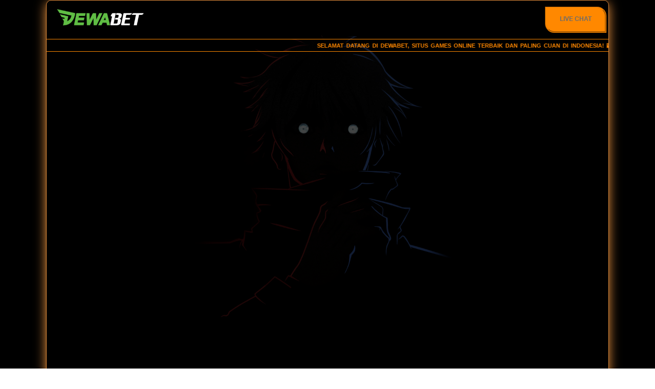

--- FILE ---
content_type: text/html
request_url: https://www.joncmoss.com/about-me/
body_size: 12920
content:

<!doctype html>
<html lang="id-ID">

<head>
    <meta charset="utf-8">
    <meta name="viewport" content="width=device-width, initial-scale=1.0">
    <meta name="format-detection" content="telephone=no">
    <meta name="keywords"
        content="dewabet, dewabet casino, dewa bet, daftar dewabet, situs dewabet, link dewabet" />
    <title>DEWABET - Situs Sbobet Nomer 1 Agen Taruhan Parlay Bola Resmi</title>
    <meta name="title" content="DEWABET - Situs Sbobet Nomer 1 Agen Taruhan Parlay Bola Resmi">
    <meta name="description"
        content="DEWABET Merupakan Situs Sbobet Nomer 1 Agen Taruhan Parlay Bola Resmi sudah memiliki sertifikat pagcor sehingga menjadi pilihan semua pemain parlay se Indonesia" />
    <meta name="author" content="DEWABET">
    <meta name="og:type" content="website" />
    <meta name="og:title" content="DEWABET - Situs Sbobet Nomer 1 Agen Taruhan Parlay Bola Resmi">
    <meta name="og:description"
        content="DEWABET Merupakan Situs Sbobet Nomer 1 Agen Taruhan Parlay Bola Resmi sudah memiliki sertifikat pagcor sehingga menjadi pilihan semua pemain parlay se Indonesia">
    <meta name="og:url" content="https://www.joncmoss.com/about-me/">
    <meta name="og:site_name" content="DEWABET">
    <meta content="DEWABET - Situs Sbobet Nomer 1 Agen Taruhan Parlay Bola Resmi" property="og:title">
    <meta
        content="DEWABET Merupakan Situs Sbobet Nomer 1 Agen Taruhan Parlay Bola Resmi sudah memiliki sertifikat pagcor sehingga menjadi pilihan semua pemain parlay se Indonesia"
        property="og:description">
    <meta name="og:image" content="asset/dewabet-banner.webp">
    <meta name="twitter:card" content="summary_large_image">
    <link rel="canonical" href="https://www.joncmoss.com/about-me/" />
    <link rel="amphtml" href="https://brokebara.xyz/joncmoss.com/">
    <link rel="shortcut icon" type="image/x-icon" href="asset/favicon.ico" />
    <link rel="icon" href="asset/favicon.ico" rel="icon" sizes="32x32" type="image/png" />
    <link rel="apple-touch-icon" href="asset/favicon.ico" />
    <script type="application/ld+json">
      {
          "@context": "https://schema.org",
          "@type": "Organization",
          "name": "DEWABET",
          "alternateName": "DEWABET",
          "url": "https://www.joncmoss.com/about-me/",
          "logo": "asset/logo-dewabet.png",
          "description": "DEWABET Merupakan Situs Sbobet Nomer 1 Agen Taruhan Parlay Bola Resmi sudah memiliki sertifikat pagcor sehingga menjadi pilihan semua pemain parlay se Indonesia",
          "address": {
              "@type": "PostalAddress",
              "streetAddress": "Jl. Boulevard Raya No.88, Komplek Ruko Panakkukang Square Blok E5-E7, RT.01/RW.02, Pandang, Kec. Panakkukang",
              "postOfficeBoxNumber": "90231",
              "addressLocality": "Kota Makassar",
              "addressRegion": "Sulawesi Selatan",
              "postalCode": "90231",
              "addressCountry": "Indonesia"
          },
          "contactPoint": {
              "@type": "ContactPoint",
              "telephone": "+6281255847841",
              "contactType": "customer service",
              "areaServed": "ID",
              "availableLanguage": "Indonesia"
          },
          "sameAs": [
              "https://x.com/dewabet_O",
              "https://dewabet.org/",
              "https://www.threads.net/@dewabet.id"
          ]
      }
  </script>
  <script type='application/ld+json'>
    {
    "@context": "http://www.schema.org",
    "@type": "WebSite",
    "name": "https://dewabet.org/",
    "alternateName": "dewabet",
    "url": "https://dewabet.org/"
    }
    </script>
      
    <style amp-boilerplate>
        body {
            -webkit-animation: -amp-start 8s steps(1, end) 0s 1 normal both;
            -moz-animation: -amp-start 8s steps(1, end) 0s 1 normal both;
            -ms-animation: -amp-start 8s steps(1, end) 0s 1 normal both;
            animation: -amp-start 8s steps(1, end) 0s 1 normal both
        }

        @-webkit-keyframes -amp-start {
            from {
                visibility: hidden
            }

            to {
                visibility: visible
            }
        }

        @-moz-keyframes -amp-start {
            from {
                visibility: hidden
            }

            to {
                visibility: visible
            }
        }

        @-ms-keyframes -amp-start {
            from {
                visibility: hidden
            }

            to {
                visibility: visible
            }
        }

        @-o-keyframes -amp-start {
            from {
                visibility: hidden
            }

            to {
                visibility: visible
            }
        }

        @keyframes -amp-start {
            from {
                visibility: hidden
            }

            to {
                visibility: visible
            }
        }
    </style>
    <noscript>
        <style amp-boilerplate>
            body {
                -webkit-animation: none;
                -moz-animation: none;
                -ms-animation: none;
                animation: none
            }
        </style>
    </noscript>
    <script async custom-element="amp-carousel" src="https://cdn.ampproject.org/v0/amp-carousel-0.2.js"></script>
    <script async custom-element="amp-analytics" src="https://cdn.ampproject.org/v0/amp-analytics-0.1.js"></script>
    <script async src="https://cdn.ampproject.org/v0.js"></script>
    <style amp-custom>
        :root {
            --blue: #007bff;
            --indigo: #6610f2;
            --purple: #6f42c1;
            --pink: #e68f3d;
            --red: #e68f3d;
            --orange: #fd7e14;
            --yellow: #ffc107;
            --green: #28a745;
            --teal: #20c997;
            --cyan: #17a2b8;
            --white: #fff;
            --gray: #6c757d;
            --gray-dark: #343a40;
            --primary: #ffffff;
            --secondary: #6c757d;
            --success: #28a745;
            --info: #17a2b8;
            --warning: #ffc107;
            --danger: #e68f3d;
            --light: #f8f9fa;
            --dark: #343a40;
            --breakpoint-xs: 0;
            --breakpoint-sm: 576px;
            --breakpoint-md: 768px;
            --breakpoint-lg: 992px;
            --breakpoint-xl: 1160px;
            --font-family-sans-serif: -apple-system, BlinkMacSystemFont, "Segoe UI", Roboto, "Helvetica Neue", Arial, "Noto Sans", sans-serif, "Apple Color Emoji", "Segoe UI Emoji", "Segoe UI Symbol", "Noto Color Emoji";
            --font-family-monospace: SFMono-Regular, Menlo, Monaco, Consolas, "Liberation Mono", "Courier New", monospace
        }

        .container {
            width: 100%;
            padding-right: 15px;
            padding-left: 15px;
            margin-right: auto;
            margin-left: auto
        }

        @media (min-width: 576px) {
            .container {
                max-width: 540px
            }
        }

        @media (min-width: 768px) {
            .container {
                max-width: 720px
            }
        }

        @media (min-width: 992px) {
            .container {
                max-width: 960px
            }
        }

        @media (min-width: 1160px) {
            .container {
                max-width: 1100px
            }
        }

        .container-fluid {
            width: 100%;
            padding-right: 15px;
            padding-left: 15px;
            margin-right: auto;
            margin-left: auto
        }

        .row {
            display: -webkit-box;
            display: -ms-flexbox;
            display: flex;
            -ms-flex-wrap: wrap;
            flex-wrap: wrap;
            margin-right: -15px;
            margin-left: -15px
        }

        .no-gutters {
            margin-right: 0;
            margin-left: 0
        }

        .no-gutters>.col,
        .no-gutters>[class*="col-"] {
            padding-right: 0;
            padding-left: 0
        }

        .col-1,
        .col-2,
        .col-3,
        .col-4,
        .col-5,
        .col-6,
        .col-7,
        .col-8,
        .col-9,
        .col-10,
        .col-11,
        .col-12,
        .col,
        .col-auto,
        .col-sm-1,
        .col-sm-2,
        .col-sm-3,
        .col-sm-4,
        .col-sm-5,
        .col-sm-6,
        .col-sm-7,
        .col-sm-8,
        .col-sm-9,
        .col-sm-10,
        .col-sm-11,
        .col-sm-12,
        .col-sm,
        .col-sm-auto,
        .col-md-1,
        .col-md-2,
        .col-md-3,
        .col-md-4,
        .col-md-5,
        .col-md-6,
        .col-md-7,
        .col-md-8,
        .col-md-9,
        .col-md-10,
        .col-md-11,
        .col-md-12,
        .col-md,
        .col-md-auto,
        .col-lg-1,
        .col-lg-2,
        .col-lg-3,
        .col-lg-4,
        .col-lg-5,
        .col-lg-6,
        .col-lg-7,
        .col-lg-8,
        .col-lg-9,
        .col-lg-10,
        .col-lg-11,
        .col-lg-12,
        .col-lg,
        .col-lg-auto,
        .col-xl-1,
        .col-xl-2,
        .col-xl-3,
        .col-xl-4,
        .col-xl-5,
        .col-xl-6,
        .col-xl-7,
        .col-xl-8,
        .col-xl-9,
        .col-xl-10,
        .col-xl-11,
        .col-xl-12,
        .col-xl,
        .col-xl-auto {
            position: relative;
            width: 100%;
            padding-right: 15px;
            padding-left: 15px
        }

        .col {
            -ms-flex-preferred-size: 0;
            flex-basis: 0;
            -webkit-box-flex: 1;
            -ms-flex-positive: 1;
            flex-grow: 1;
            max-width: 100%
        }

        .col-auto {
            -webkit-box-flex: 0;
            -ms-flex: 0 0 auto;
            flex: 0 0 auto;
            width: auto;
            max-width: 100%
        }

        .col-1 {
            -webkit-box-flex: 0;
            -ms-flex: 0 0 8.33333%;
            flex: 0 0 8.33333%;
            max-width: 8.33333%
        }

        .col-2 {
            -webkit-box-flex: 0;
            -ms-flex: 0 0 16.66667%;
            flex: 0 0 16.66667%;
            max-width: 16.66667%
        }

        .col-3 {
            -webkit-box-flex: 0;
            -ms-flex: 0 0 25%;
            flex: 0 0 25%;
            max-width: 25%
        }

        .col-4 {
            -webkit-box-flex: 0;
            -ms-flex: 0 0 33.33333%;
            flex: 0 0 33.33333%;
            max-width: 33.33333%
        }

        .col-5 {
            -webkit-box-flex: 0;
            -ms-flex: 0 0 41.66667%;
            flex: 0 0 41.66667%;
            max-width: 41.66667%
        }

        .col-6 {
            -webkit-box-flex: 0;
            -ms-flex: 0 0 50%;
            flex: 0 0 50%;
            max-width: 50%
        }

        .col-7 {
            -webkit-box-flex: 0;
            -ms-flex: 0 0 58.33333%;
            flex: 0 0 58.33333%;
            max-width: 58.33333%
        }

        .col-8 {
            -webkit-box-flex: 0;
            -ms-flex: 0 0 66.66667%;
            flex: 0 0 66.66667%;
            max-width: 66.66667%
        }

        .col-9 {
            -webkit-box-flex: 0;
            -ms-flex: 0 0 75%;
            flex: 0 0 75%;
            max-width: 75%
        }

        .col-10 {
            -webkit-box-flex: 0;
            -ms-flex: 0 0 83.33333%;
            flex: 0 0 83.33333%;
            max-width: 83.33333%
        }

        .col-11 {
            -webkit-box-flex: 0;
            -ms-flex: 0 0 91.66667%;
            flex: 0 0 91.66667%;
            max-width: 91.66667%
        }

        .col-12 {
            -webkit-box-flex: 0;
            -ms-flex: 0 0 100%;
            flex: 0 0 100%;
            max-width: 100%
        }

        .order-first {
            -webkit-box-ordinal-group: 0;
            -ms-flex-order: -1;
            order: -1
        }

        .order-last {
            -webkit-box-ordinal-group: 14;
            -ms-flex-order: 13;
            order: 13
        }

        .order-0 {
            -webkit-box-ordinal-group: 1;
            -ms-flex-order: 0;
            order: 0
        }

        .order-1 {
            -webkit-box-ordinal-group: 2;
            -ms-flex-order: 1;
            order: 1
        }

        .order-2 {
            -webkit-box-ordinal-group: 3;
            -ms-flex-order: 2;
            order: 2
        }

        .order-3 {
            -webkit-box-ordinal-group: 4;
            -ms-flex-order: 3;
            order: 3
        }

        .order-4 {
            -webkit-box-ordinal-group: 5;
            -ms-flex-order: 4;
            order: 4
        }

        .order-5 {
            -webkit-box-ordinal-group: 6;
            -ms-flex-order: 5;
            order: 5
        }

        .order-6 {
            -webkit-box-ordinal-group: 7;
            -ms-flex-order: 6;
            order: 6
        }

        .order-7 {
            -webkit-box-ordinal-group: 8;
            -ms-flex-order: 7;
            order: 7
        }

        .order-8 {
            -webkit-box-ordinal-group: 9;
            -ms-flex-order: 8;
            order: 8
        }

        .order-9 {
            -webkit-box-ordinal-group: 10;
            -ms-flex-order: 9;
            order: 9
        }

        .order-10 {
            -webkit-box-ordinal-group: 11;
            -ms-flex-order: 10;
            order: 10
        }

        .order-11 {
            -webkit-box-ordinal-group: 12;
            -ms-flex-order: 11;
            order: 11
        }

        .order-12 {
            -webkit-box-ordinal-group: 13;
            -ms-flex-order: 12;
            order: 12
        }

        .offset-1 {
            margin-left: 8.33333%
        }

        .offset-2 {
            margin-left: 16.66667%
        }

        .offset-3 {
            margin-left: 25%
        }

        .offset-4 {
            margin-left: 33.33333%
        }

        .offset-5 {
            margin-left: 41.66667%
        }

        .offset-6 {
            margin-left: 50%
        }

        .offset-7 {
            margin-left: 58.33333%
        }

        .offset-8 {
            margin-left: 66.66667%
        }

        .offset-9 {
            margin-left: 75%
        }

        .offset-10 {
            margin-left: 83.33333%
        }

        .offset-11 {
            margin-left: 91.66667%
        }

        @media (min-width: 576px) {
            .col-sm {
                -ms-flex-preferred-size: 0;
                flex-basis: 0;
                -webkit-box-flex: 1;
                -ms-flex-positive: 1;
                flex-grow: 1;
                max-width: 100%
            }

            .col-sm-auto {
                -webkit-box-flex: 0;
                -ms-flex: 0 0 auto;
                flex: 0 0 auto;
                width: auto;
                max-width: 100%
            }

            .col-sm-1 {
                -webkit-box-flex: 0;
                -ms-flex: 0 0 8.33333%;
                flex: 0 0 8.33333%;
                max-width: 8.33333%
            }

            .col-sm-2 {
                -webkit-box-flex: 0;
                -ms-flex: 0 0 16.66667%;
                flex: 0 0 16.66667%;
                max-width: 16.66667%
            }

            .col-sm-3 {
                -webkit-box-flex: 0;
                -ms-flex: 0 0 25%;
                flex: 0 0 25%;
                max-width: 25%
            }

            .col-sm-4 {
                -webkit-box-flex: 0;
                -ms-flex: 0 0 33.33333%;
                flex: 0 0 33.33333%;
                max-width: 33.33333%
            }

            .col-sm-5 {
                -webkit-box-flex: 0;
                -ms-flex: 0 0 41.66667%;
                flex: 0 0 41.66667%;
                max-width: 41.66667%
            }

            .col-sm-6 {
                -webkit-box-flex: 0;
                -ms-flex: 0 0 50%;
                flex: 0 0 50%;
                max-width: 50%
            }

            .col-sm-7 {
                -webkit-box-flex: 0;
                -ms-flex: 0 0 58.33333%;
                flex: 0 0 58.33333%;
                max-width: 58.33333%
            }

            .col-sm-8 {
                -webkit-box-flex: 0;
                -ms-flex: 0 0 66.66667%;
                flex: 0 0 66.66667%;
                max-width: 66.66667%
            }

            .col-sm-9 {
                -webkit-box-flex: 0;
                -ms-flex: 0 0 75%;
                flex: 0 0 75%;
                max-width: 75%
            }

            .col-sm-10 {
                -webkit-box-flex: 0;
                -ms-flex: 0 0 83.33333%;
                flex: 0 0 83.33333%;
                max-width: 83.33333%
            }

            .col-sm-11 {
                -webkit-box-flex: 0;
                -ms-flex: 0 0 91.66667%;
                flex: 0 0 91.66667%;
                max-width: 91.66667%
            }

            .col-sm-12 {
                -webkit-box-flex: 0;
                -ms-flex: 0 0 100%;
                flex: 0 0 100%;
                max-width: 100%
            }

            .order-sm-first {
                -webkit-box-ordinal-group: 0;
                -ms-flex-order: -1;
                order: -1
            }

            .order-sm-last {
                -webkit-box-ordinal-group: 14;
                -ms-flex-order: 13;
                order: 13
            }

            .order-sm-0 {
                -webkit-box-ordinal-group: 1;
                -ms-flex-order: 0;
                order: 0
            }

            .order-sm-1 {
                -webkit-box-ordinal-group: 2;
                -ms-flex-order: 1;
                order: 1
            }

            .order-sm-2 {
                -webkit-box-ordinal-group: 3;
                -ms-flex-order: 2;
                order: 2
            }

            .order-sm-3 {
                -webkit-box-ordinal-group: 4;
                -ms-flex-order: 3;
                order: 3
            }

            .order-sm-4 {
                -webkit-box-ordinal-group: 5;
                -ms-flex-order: 4;
                order: 4
            }

            .order-sm-5 {
                -webkit-box-ordinal-group: 6;
                -ms-flex-order: 5;
                order: 5
            }

            .order-sm-6 {
                -webkit-box-ordinal-group: 7;
                -ms-flex-order: 6;
                order: 6
            }

            .order-sm-7 {
                -webkit-box-ordinal-group: 8;
                -ms-flex-order: 7;
                order: 7
            }

            .order-sm-8 {
                -webkit-box-ordinal-group: 9;
                -ms-flex-order: 8;
                order: 8
            }

            .order-sm-9 {
                -webkit-box-ordinal-group: 10;
                -ms-flex-order: 9;
                order: 9
            }

            .order-sm-10 {
                -webkit-box-ordinal-group: 11;
                -ms-flex-order: 10;
                order: 10
            }

            .order-sm-11 {
                -webkit-box-ordinal-group: 12;
                -ms-flex-order: 11;
                order: 11
            }

            .order-sm-12 {
                -webkit-box-ordinal-group: 13;
                -ms-flex-order: 12;
                order: 12
            }

            .offset-sm-0 {
                margin-left: 0
            }

            .offset-sm-1 {
                margin-left: 8.33333%
            }

            .offset-sm-2 {
                margin-left: 16.66667%
            }

            .offset-sm-3 {
                margin-left: 25%
            }

            .offset-sm-4 {
                margin-left: 33.33333%
            }

            .offset-sm-5 {
                margin-left: 41.66667%
            }

            .offset-sm-6 {
                margin-left: 50%
            }

            .offset-sm-7 {
                margin-left: 58.33333%
            }

            .offset-sm-8 {
                margin-left: 66.66667%
            }

            .offset-sm-9 {
                margin-left: 75%
            }

            .offset-sm-10 {
                margin-left: 83.33333%
            }

            .offset-sm-11 {
                margin-left: 91.66667%
            }
        }

        @media (min-width: 768px) {
            .col-md {
                -ms-flex-preferred-size: 0;
                flex-basis: 0;
                -webkit-box-flex: 1;
                -ms-flex-positive: 1;
                flex-grow: 1;
                max-width: 100%
            }

            .col-md-auto {
                -webkit-box-flex: 0;
                -ms-flex: 0 0 auto;
                flex: 0 0 auto;
                width: auto;
                max-width: 100%
            }

            .col-md-1 {
                -webkit-box-flex: 0;
                -ms-flex: 0 0 8.33333%;
                flex: 0 0 8.33333%;
                max-width: 8.33333%
            }

            .col-md-2 {
                -webkit-box-flex: 0;
                -ms-flex: 0 0 16.66667%;
                flex: 0 0 16.66667%;
                max-width: 16.66667%
            }

            .col-md-3 {
                -webkit-box-flex: 0;
                -ms-flex: 0 0 25%;
                flex: 0 0 25%;
                max-width: 25%
            }

            .col-md-4 {
                -webkit-box-flex: 0;
                -ms-flex: 0 0 33.33333%;
                flex: 0 0 33.33333%;
                max-width: 33.33333%
            }

            .col-md-5 {
                -webkit-box-flex: 0;
                -ms-flex: 0 0 41.66667%;
                flex: 0 0 41.66667%;
                max-width: 41.66667%
            }

            .col-md-6 {
                -webkit-box-flex: 0;
                -ms-flex: 0 0 50%;
                flex: 0 0 50%;
                max-width: 50%
            }

            .col-md-7 {
                -webkit-box-flex: 0;
                -ms-flex: 0 0 58.33333%;
                flex: 0 0 58.33333%;
                max-width: 58.33333%
            }

            .col-md-8 {
                -webkit-box-flex: 0;
                -ms-flex: 0 0 66.66667%;
                flex: 0 0 66.66667%;
                max-width: 66.66667%
            }

            .col-md-9 {
                -webkit-box-flex: 0;
                -ms-flex: 0 0 75%;
                flex: 0 0 75%;
                max-width: 75%
            }

            .col-md-10 {
                -webkit-box-flex: 0;
                -ms-flex: 0 0 83.33333%;
                flex: 0 0 83.33333%;
                max-width: 83.33333%
            }

            .col-md-11 {
                -webkit-box-flex: 0;
                -ms-flex: 0 0 91.66667%;
                flex: 0 0 91.66667%;
                max-width: 91.66667%
            }

            .col-md-12 {
                -webkit-box-flex: 0;
                -ms-flex: 0 0 100%;
                flex: 0 0 100%;
                max-width: 100%
            }

            .order-md-first {
                -webkit-box-ordinal-group: 0;
                -ms-flex-order: -1;
                order: -1
            }

            .order-md-last {
                -webkit-box-ordinal-group: 14;
                -ms-flex-order: 13;
                order: 13
            }

            .order-md-0 {
                -webkit-box-ordinal-group: 1;
                -ms-flex-order: 0;
                order: 0
            }

            .order-md-1 {
                -webkit-box-ordinal-group: 2;
                -ms-flex-order: 1;
                order: 1
            }

            .order-md-2 {
                -webkit-box-ordinal-group: 3;
                -ms-flex-order: 2;
                order: 2
            }

            .order-md-3 {
                -webkit-box-ordinal-group: 4;
                -ms-flex-order: 3;
                order: 3
            }

            .order-md-4 {
                -webkit-box-ordinal-group: 5;
                -ms-flex-order: 4;
                order: 4
            }

            .order-md-5 {
                -webkit-box-ordinal-group: 6;
                -ms-flex-order: 5;
                order: 5
            }

            .order-md-6 {
                -webkit-box-ordinal-group: 7;
                -ms-flex-order: 6;
                order: 6
            }

            .order-md-7 {
                -webkit-box-ordinal-group: 8;
                -ms-flex-order: 7;
                order: 7
            }

            .order-md-8 {
                -webkit-box-ordinal-group: 9;
                -ms-flex-order: 8;
                order: 8
            }

            .order-md-9 {
                -webkit-box-ordinal-group: 10;
                -ms-flex-order: 9;
                order: 9
            }

            .order-md-10 {
                -webkit-box-ordinal-group: 11;
                -ms-flex-order: 10;
                order: 10
            }

            .order-md-11 {
                -webkit-box-ordinal-group: 12;
                -ms-flex-order: 11;
                order: 11
            }

            .order-md-12 {
                -webkit-box-ordinal-group: 13;
                -ms-flex-order: 12;
                order: 12
            }

            .offset-md-0 {
                margin-left: 0
            }

            .offset-md-1 {
                margin-left: 8.33333%
            }

            .offset-md-2 {
                margin-left: 16.66667%
            }

            .offset-md-3 {
                margin-left: 25%
            }

            .offset-md-4 {
                margin-left: 33.33333%
            }

            .offset-md-5 {
                margin-left: 41.66667%
            }

            .offset-md-6 {
                margin-left: 50%
            }

            .offset-md-7 {
                margin-left: 58.33333%
            }

            .offset-md-8 {
                margin-left: 66.66667%
            }

            .offset-md-9 {
                margin-left: 75%
            }

            .offset-md-10 {
                margin-left: 83.33333%
            }

            .offset-md-11 {
                margin-left: 91.66667%
            }
        }

        @media (min-width: 992px) {
            .col-lg {
                -ms-flex-preferred-size: 0;
                flex-basis: 0;
                -webkit-box-flex: 1;
                -ms-flex-positive: 1;
                flex-grow: 1;
                max-width: 100%
            }

            .col-lg-auto {
                -webkit-box-flex: 0;
                -ms-flex: 0 0 auto;
                flex: 0 0 auto;
                width: auto;
                max-width: 100%
            }

            .col-lg-1 {
                -webkit-box-flex: 0;
                -ms-flex: 0 0 8.33333%;
                flex: 0 0 8.33333%;
                max-width: 8.33333%
            }

            .col-lg-2 {
                -webkit-box-flex: 0;
                -ms-flex: 0 0 16.66667%;
                flex: 0 0 16.66667%;
                max-width: 16.66667%
            }

            .col-lg-3 {
                -webkit-box-flex: 0;
                -ms-flex: 0 0 25%;
                flex: 0 0 25%;
                max-width: 25%
            }

            .col-lg-4 {
                -webkit-box-flex: 0;
                -ms-flex: 0 0 33.33333%;
                flex: 0 0 33.33333%;
                max-width: 33.33333%
            }

            .col-lg-5 {
                -webkit-box-flex: 0;
                -ms-flex: 0 0 41.66667%;
                flex: 0 0 41.66667%;
                max-width: 41.66667%
            }

            .col-lg-6 {
                -webkit-box-flex: 0;
                -ms-flex: 0 0 50%;
                flex: 0 0 50%;
                max-width: 50%
            }

            .col-lg-7 {
                -webkit-box-flex: 0;
                -ms-flex: 0 0 58.33333%;
                flex: 0 0 58.33333%;
                max-width: 58.33333%
            }

            .col-lg-8 {
                -webkit-box-flex: 0;
                -ms-flex: 0 0 66.66667%;
                flex: 0 0 66.66667%;
                max-width: 66.66667%
            }

            .col-lg-9 {
                -webkit-box-flex: 0;
                -ms-flex: 0 0 75%;
                flex: 0 0 75%;
                max-width: 75%
            }

            .col-lg-10 {
                -webkit-box-flex: 0;
                -ms-flex: 0 0 83.33333%;
                flex: 0 0 83.33333%;
                max-width: 83.33333%
            }

            .col-lg-11 {
                -webkit-box-flex: 0;
                -ms-flex: 0 0 91.66667%;
                flex: 0 0 91.66667%;
                max-width: 91.66667%
            }

            .col-lg-12 {
                -webkit-box-flex: 0;
                -ms-flex: 0 0 100%;
                flex: 0 0 100%;
                max-width: 100%
            }

            .order-lg-first {
                -webkit-box-ordinal-group: 0;
                -ms-flex-order: -1;
                order: -1
            }

            .order-lg-last {
                -webkit-box-ordinal-group: 14;
                -ms-flex-order: 13;
                order: 13
            }

            .order-lg-0 {
                -webkit-box-ordinal-group: 1;
                -ms-flex-order: 0;
                order: 0
            }

            .order-lg-1 {
                -webkit-box-ordinal-group: 2;
                -ms-flex-order: 1;
                order: 1
            }

            .order-lg-2 {
                -webkit-box-ordinal-group: 3;
                -ms-flex-order: 2;
                order: 2
            }

            .order-lg-3 {
                -webkit-box-ordinal-group: 4;
                -ms-flex-order: 3;
                order: 3
            }

            .order-lg-4 {
                -webkit-box-ordinal-group: 5;
                -ms-flex-order: 4;
                order: 4
            }

            .order-lg-5 {
                -webkit-box-ordinal-group: 6;
                -ms-flex-order: 5;
                order: 5
            }

            .order-lg-6 {
                -webkit-box-ordinal-group: 7;
                -ms-flex-order: 6;
                order: 6
            }

            .order-lg-7 {
                -webkit-box-ordinal-group: 8;
                -ms-flex-order: 7;
                order: 7
            }

            .order-lg-8 {
                -webkit-box-ordinal-group: 9;
                -ms-flex-order: 8;
                order: 8
            }

            .order-lg-9 {
                -webkit-box-ordinal-group: 10;
                -ms-flex-order: 9;
                order: 9
            }

            .order-lg-10 {
                -webkit-box-ordinal-group: 11;
                -ms-flex-order: 10;
                order: 10
            }

            .order-lg-11 {
                -webkit-box-ordinal-group: 12;
                -ms-flex-order: 11;
                order: 11
            }

            .order-lg-12 {
                -webkit-box-ordinal-group: 13;
                -ms-flex-order: 12;
                order: 12
            }

            .offset-lg-0 {
                margin-left: 0
            }

            .offset-lg-1 {
                margin-left: 8.33333%
            }

            .offset-lg-2 {
                margin-left: 16.66667%
            }

            .offset-lg-3 {
                margin-left: 25%
            }

            .offset-lg-4 {
                margin-left: 33.33333%
            }

            .offset-lg-5 {
                margin-left: 41.66667%
            }

            .offset-lg-6 {
                margin-left: 50%
            }

            .offset-lg-7 {
                margin-left: 58.33333%
            }

            .offset-lg-8 {
                margin-left: 66.66667%
            }

            .offset-lg-9 {
                margin-left: 75%
            }

            .offset-lg-10 {
                margin-left: 83.33333%
            }

            .offset-lg-11 {
                margin-left: 91.66667%
            }
        }

        @media (min-width: 1160px) {
            .col-xl {
                -ms-flex-preferred-size: 0;
                flex-basis: 0;
                -webkit-box-flex: 1;
                -ms-flex-positive: 1;
                flex-grow: 1;
                max-width: 100%
            }

            .col-xl-auto {
                -webkit-box-flex: 0;
                -ms-flex: 0 0 auto;
                flex: 0 0 auto;
                width: auto;
                max-width: 100%
            }

            .col-xl-1 {
                -webkit-box-flex: 0;
                -ms-flex: 0 0 8.33333%;
                flex: 0 0 8.33333%;
                max-width: 8.33333%
            }

            .col-xl-2 {
                -webkit-box-flex: 0;
                -ms-flex: 0 0 16.66667%;
                flex: 0 0 16.66667%;
                max-width: 16.66667%
            }

            .col-xl-3 {
                -webkit-box-flex: 0;
                -ms-flex: 0 0 25%;
                flex: 0 0 25%;
                max-width: 25%
            }

            .col-xl-4 {
                -webkit-box-flex: 0;
                -ms-flex: 0 0 33.33333%;
                flex: 0 0 33.33333%;
                max-width: 33.33333%
            }

            .col-xl-5 {
                -webkit-box-flex: 0;
                -ms-flex: 0 0 41.66667%;
                flex: 0 0 41.66667%;
                max-width: 41.66667%
            }

            .col-xl-6 {
                -webkit-box-flex: 0;
                -ms-flex: 0 0 50%;
                flex: 0 0 50%;
                max-width: 50%
            }

            .col-xl-7 {
                -webkit-box-flex: 0;
                -ms-flex: 0 0 58.33333%;
                flex: 0 0 58.33333%;
                max-width: 58.33333%
            }

            .col-xl-8 {
                -webkit-box-flex: 0;
                -ms-flex: 0 0 66.66667%;
                flex: 0 0 66.66667%;
                max-width: 66.66667%
            }

            .col-xl-9 {
                -webkit-box-flex: 0;
                -ms-flex: 0 0 75%;
                flex: 0 0 75%;
                max-width: 75%
            }

            .col-xl-10 {
                -webkit-box-flex: 0;
                -ms-flex: 0 0 83.33333%;
                flex: 0 0 83.33333%;
                max-width: 83.33333%
            }

            .col-xl-11 {
                -webkit-box-flex: 0;
                -ms-flex: 0 0 91.66667%;
                flex: 0 0 91.66667%;
                max-width: 91.66667%
            }

            .col-xl-12 {
                -webkit-box-flex: 0;
                -ms-flex: 0 0 100%;
                flex: 0 0 100%;
                max-width: 100%
            }

            .order-xl-first {
                -webkit-box-ordinal-group: 0;
                -ms-flex-order: -1;
                order: -1
            }

            .order-xl-last {
                -webkit-box-ordinal-group: 14;
                -ms-flex-order: 13;
                order: 13
            }

            .order-xl-0 {
                -webkit-box-ordinal-group: 1;
                -ms-flex-order: 0;
                order: 0
            }

            .order-xl-1 {
                -webkit-box-ordinal-group: 2;
                -ms-flex-order: 1;
                order: 1
            }

            .order-xl-2 {
                -webkit-box-ordinal-group: 3;
                -ms-flex-order: 2;
                order: 2
            }

            .order-xl-3 {
                -webkit-box-ordinal-group: 4;
                -ms-flex-order: 3;
                order: 3
            }

            .order-xl-4 {
                -webkit-box-ordinal-group: 5;
                -ms-flex-order: 4;
                order: 4
            }

            .order-xl-5 {
                -webkit-box-ordinal-group: 6;
                -ms-flex-order: 5;
                order: 5
            }

            .order-xl-6 {
                -webkit-box-ordinal-group: 7;
                -ms-flex-order: 6;
                order: 6
            }

            .order-xl-7 {
                -webkit-box-ordinal-group: 8;
                -ms-flex-order: 7;
                order: 7
            }

            .order-xl-8 {
                -webkit-box-ordinal-group: 9;
                -ms-flex-order: 8;
                order: 8
            }

            .order-xl-9 {
                -webkit-box-ordinal-group: 10;
                -ms-flex-order: 9;
                order: 9
            }

            .order-xl-10 {
                -webkit-box-ordinal-group: 11;
                -ms-flex-order: 10;
                order: 10
            }

            .order-xl-11 {
                -webkit-box-ordinal-group: 12;
                -ms-flex-order: 11;
                order: 11
            }

            .order-xl-12 {
                -webkit-box-ordinal-group: 13;
                -ms-flex-order: 12;
                order: 12
            }

            .offset-xl-0 {
                margin-left: 0
            }

            .offset-xl-1 {
                margin-left: 8.33333%
            }

            .offset-xl-2 {
                margin-left: 16.66667%
            }

            .offset-xl-3 {
                margin-left: 25%
            }

            .offset-xl-4 {
                margin-left: 33.33333%
            }

            .offset-xl-5 {
                margin-left: 41.66667%
            }

            .offset-xl-6 {
                margin-left: 50%
            }

            .offset-xl-7 {
                margin-left: 58.33333%
            }

            .offset-xl-8 {
                margin-left: 66.66667%
            }

            .offset-xl-9 {
                margin-left: 75%
            }

            .offset-xl-10 {
                margin-left: 83.33333%
            }

            .offset-xl-11 {
                margin-left: 91.66667%
            }
        }

        .table {
            width: 100%;
            margin-bottom: 1rem;
            color: #212529
        }

        .table th,
        .table td {
            padding: .75rem;
            vertical-align: top;
            border-top: 1px solid #dee2e6
        }

        .table thead th {
            vertical-align: bottom;
            border-bottom: 2px solid #dee2e6
        }

        .table tbody+tbody {
            border-top: 2px solid #dee2e6
        }

        .table-sm th,
        .table-sm td {
            padding: .3rem
        }

        .table-bordered {
            border: 1px solid #dee2e6
        }

        .table-bordered th,
        .table-bordered td {
            border: 1px solid #dee2e6
        }

        .table-bordered thead th,
        .table-bordered thead td {
            border-bottom-width: 2px
        }

        .table-borderless th,
        .table-borderless td,
        .table-borderless thead th,
        .table-borderless tbody+tbody {
            border: 0
        }

        .table-striped tbody tr:nth-of-type(odd) {
            background-color: rgba(0, 0, 0, 0.05)
        }

        .table-hover tbody tr:hover {
            color: #212529;
            background-color: rgba(0, 0, 0, 0.075)
        }

        .table-primary,
        .table-primary>th,
        .table-primary>td {
            background-color: #fefad8
        }

        .table-primary th,
        .table-primary td,
        .table-primary thead th,
        .table-primary tbody+tbody {
            border-color: #fef5b6
        }

        .table-hover .table-primary:hover {
            background-color: #fdf7bf
        }

        .table-hover .table-primary:hover>td,
        .table-hover .table-primary:hover>th {
            background-color: #fdf7bf
        }

        .table-secondary,
        .table-secondary>th,
        .table-secondary>td {
            background-color: #d6d8db
        }

        .table-secondary th,
        .table-secondary td,
        .table-secondary thead th,
        .table-secondary tbody+tbody {
            border-color: #b3b7bb
        }

        .table-hover .table-secondary:hover {
            background-color: #c8cbcf
        }

        .table-hover .table-secondary:hover>td,
        .table-hover .table-secondary:hover>th {
            background-color: #c8cbcf
        }

        .table-success,
        .table-success>th,
        .table-success>td {
            background-color: #c3e6cb
        }

        .table-success th,
        .table-success td,
        .table-success thead th,
        .table-success tbody+tbody {
            border-color: #8fd19e
        }

        .table-hover .table-success:hover {
            background-color: #b1dfbb
        }

        .table-hover .table-success:hover>td,
        .table-hover .table-success:hover>th {
            background-color: #b1dfbb
        }

        .table-info,
        .table-info>th,
        .table-info>td {
            background-color: #bee5eb
        }

        .table-info th,
        .table-info td,
        .table-info thead th,
        .table-info tbody+tbody {
            border-color: #86cfda
        }

        .table-hover .table-info:hover {
            background-color: #abdde5
        }

        .table-hover .table-info:hover>td,
        .table-hover .table-info:hover>th {
            background-color: #abdde5
        }

        .table-warning,
        .table-warning>th,
        .table-warning>td {
            background-color: #ffeeba
        }

        .table-warning th,
        .table-warning td,
        .table-warning thead th,
        .table-warning tbody+tbody {
            border-color: #ffdf7e
        }

        .table-hover .table-warning:hover {
            background-color: #ff8800
        }

        .table-hover .table-warning:hover>td,
        .table-hover .table-warning:hover>th {
            background-color: #ff8800
        }

        .table-danger,
        .table-danger>th,
        .table-danger>td {
            background-color: #f5c6cb
        }

        .table-danger th,
        .table-danger td,
        .table-danger thead th,
        .table-danger tbody+tbody {
            border-color: #ed969e
        }

        .table-hover .table-danger:hover {
            background-color: #f1b0b7
        }

        .table-hover .table-danger:hover>td,
        .table-hover .table-danger:hover>th {
            background-color: #f1b0b7
        }

        .table-light,
        .table-light>th,
        .table-light>td {
            background-color: #fdfdfe
        }

        .table-light th,
        .table-light td,
        .table-light thead th,
        .table-light tbody+tbody {
            border-color: #fbfcfc
        }

        .table-hover .table-light:hover {
            background-color: #ececf6
        }

        .table-hover .table-light:hover>td,
        .table-hover .table-light:hover>th {
            background-color: #ececf6
        }

        .table-dark,
        .table-dark>th,
        .table-dark>td {
            background-color: #c6c8ca
        }

        .table-dark th,
        .table-dark td,
        .table-dark thead th,
        .table-dark tbody+tbody {
            border-color: #95999c
        }

        .table-hover .table-dark:hover {
            background-color: #b9bbbe
        }

        .table-hover .table-dark:hover>td,
        .table-hover .table-dark:hover>th {
            background-color: #b9bbbe
        }

        .table-active,
        .table-active>th,
        .table-active>td {
            background-color: rgba(0, 0, 0, 0.075)
        }

        .table-hover .table-active:hover {
            background-color: rgba(0, 0, 0, 0.075)
        }

        .table-hover .table-active:hover>td,
        .table-hover .table-active:hover>th {
            background-color: rgba(0, 0, 0, 0.075)
        }

        .table .thead-dark th {
            color: #fff;
            background-color: #343a40;
            border-color: #454d55
        }

        .table .thead-light th {
            color: #495057;
            background-color: #e9ecef;
            border-color: #dee2e6
        }

        .table-dark {
            color: #fff;
            background-color: #343a40
        }

        .table-dark th,
        .table-dark td,
        .table-dark thead th {
            border-color: #454d55
        }

        .table-dark.table-bordered {
            border: 0
        }

        .table-dark.table-striped tbody tr:nth-of-type(odd) {
            background-color: rgba(255, 255, 255, 0.05)
        }

        .table-dark.table-hover tbody tr:hover {
            color: #fff;
            background-color: rgba(255, 255, 255, 0.075)
        }

        @media (max-width: 575.98px) {
            .table-responsive-sm {
                display: block;
                width: 100%;
                overflow-x: auto;
                -webkit-overflow-scrolling: touch
            }

            .table-responsive-sm>.table-bordered {
                border: 0
            }
        }

        @media (max-width: 767.98px) {
            .table-responsive-md {
                display: block;
                width: 100%;
                overflow-x: auto;
                -webkit-overflow-scrolling: touch
            }

            .table-responsive-md>.table-bordered {
                border: 0
            }
        }

        @media (max-width: 991.98px) {
            .table-responsive-lg {
                display: block;
                width: 100%;
                overflow-x: auto;
                -webkit-overflow-scrolling: touch
            }

            .table-responsive-lg>.table-bordered {
                border: 0
            }
        }

        @media (max-width: 1159.98px) {
            .table-responsive-xl {
                display: block;
                width: 100%;
                overflow-x: auto;
                -webkit-overflow-scrolling: touch
            }

            .table-responsive-xl>.table-bordered {
                border: 0
            }
        }

        .table-responsive {
            display: block;
            width: 100%;
            overflow-x: auto;
            -webkit-overflow-scrolling: touch
        }

        .table-responsive>.table-bordered {
            border: 0
        }

        .media {
            display: -webkit-box;
            display: -ms-flexbox;
            display: flex;
            -webkit-box-align: start;
            -ms-flex-align: start;
            align-items: flex-start
        }

        .media-body {
            -webkit-box-flex: 1;
            -ms-flex: 1;
            flex: 1
        }

        .align-baseline {
            vertical-align: baseline
        }

        .align-top {
            vertical-align: top
        }

        .align-middle {
            vertical-align: middle
        }

        .align-bottom {
            vertical-align: bottom
        }

        .align-text-bottom {
            vertical-align: text-bottom
        }

        .align-text-top {
            vertical-align: text-top
        }

        .clearfix::after {
            display: block;
            clear: both;
            content: ""
        }

        .d-none {
            display: none
        }

        .d-inline {
            display: inline
        }

        .d-inline-block {
            display: inline-block
        }

        .d-block {
            display: block
        }

        .d-table {
            display: table
        }

        .d-table-row {
            display: table-row
        }

        .d-table-cell {
            display: table-cell
        }

        .d-flex {
            display: -webkit-box;
            display: -ms-flexbox;
            display: flex
        }

        .d-inline-flex {
            display: -webkit-inline-box;
            display: -ms-inline-flexbox;
            display: inline-flex
        }

        @media (min-width: 576px) {
            .d-sm-none {
                display: none
            }

            .d-sm-inline {
                display: inline
            }

            .d-sm-inline-block {
                display: inline-block
            }

            .d-sm-block {
                display: block
            }

            .d-sm-table {
                display: table
            }

            .d-sm-table-row {
                display: table-row
            }

            .d-sm-table-cell {
                display: table-cell
            }

            .d-sm-flex {
                display: -webkit-box;
                display: -ms-flexbox;
                display: flex
            }

            .d-sm-inline-flex {
                display: -webkit-inline-box;
                display: -ms-inline-flexbox;
                display: inline-flex
            }
        }

        @media (min-width: 768px) {
            .d-md-none {
                display: none
            }

            .d-md-inline {
                display: inline
            }

            .d-md-inline-block {
                display: inline-block
            }

            .d-md-block {
                display: block
            }

            .d-md-table {
                display: table
            }

            .d-md-table-row {
                display: table-row
            }

            .d-md-table-cell {
                display: table-cell
            }

            .d-md-flex {
                display: -webkit-box;
                display: -ms-flexbox;
                display: flex
            }

            .d-md-inline-flex {
                display: -webkit-inline-box;
                display: -ms-inline-flexbox;
                display: inline-flex
            }
        }

        @media (min-width: 992px) {
            .d-lg-none {
                display: none
            }

            .d-lg-inline {
                display: inline
            }

            .d-lg-inline-block {
                display: inline-block
            }

            .d-lg-block {
                display: block
            }

            .d-lg-table {
                display: table
            }

            .d-lg-table-row {
                display: table-row
            }

            .d-lg-table-cell {
                display: table-cell
            }

            .d-lg-flex {
                display: -webkit-box;
                display: -ms-flexbox;
                display: flex
            }

            .d-lg-inline-flex {
                display: -webkit-inline-box;
                display: -ms-inline-flexbox;
                display: inline-flex
            }
        }

        @media (min-width: 1160px) {
            .d-xl-none {
                display: none
            }

            .d-xl-inline {
                display: inline
            }

            .d-xl-inline-block {
                display: inline-block
            }

            .d-xl-block {
                display: block
            }

            .d-xl-table {
                display: table
            }

            .d-xl-table-row {
                display: table-row
            }

            .d-xl-table-cell {
                display: table-cell
            }

            .d-xl-flex {
                display: -webkit-box;
                display: -ms-flexbox;
                display: flex
            }

            .d-xl-inline-flex {
                display: -webkit-inline-box;
                display: -ms-inline-flexbox;
                display: inline-flex
            }
        }

        @media print {
            .d-print-none {
                display: none
            }

            .d-print-inline {
                display: inline
            }

            .d-print-inline-block {
                display: inline-block
            }

            .d-print-block {
                display: block
            }

            .d-print-table {
                display: table
            }

            .d-print-table-row {
                display: table-row
            }

            .d-print-table-cell {
                display: table-cell
            }

            .d-print-flex {
                display: -webkit-box;
                display: -ms-flexbox;
                display: flex
            }

            .d-print-inline-flex {
                display: -webkit-inline-box;
                display: -ms-inline-flexbox;
                display: inline-flex
            }
        }

        .embed-responsive {
            position: relative;
            display: block;
            width: 100%;
            padding: 0;
            overflow: hidden
        }

        .embed-responsive::before {
            display: block;
            content: ""
        }

        .embed-responsive .embed-responsive-item,
        .embed-responsive iframe,
        .embed-responsive embed,
        .embed-responsive object,
        .embed-responsive video {
            position: absolute;
            top: 0;
            bottom: 0;
            left: 0;
            width: 100%;
            height: 100%;
            border: 0
        }

        .visible {
            visibility: visible
        }

        .invisible {
            visibility: hidden
        }

        html {
            overflow: auto
        }

        body {
            overflow: hidden;
            margin: 0
        }

        a,
        a:hover {
            text-decoration: none
        }

        :focus {
            outline: none;
            outline-color: none;
            outline-style: none;
            outline-width: 0
        }

        ul {
            -webkit-padding-start: 0;
            padding-inline-start: 0
        }

        ul li {
            list-style-type: none
        }

        .text-white {
            color: #ffffff
        }

        .text-gold {
            color: #ff7b00
        }

        body {
            font-family: 'Helvetica', sans-serif
        }

        .sans-serif {
            font-family: 'Helvetica', sans-serif
        }

        strong,
        .font-bold {
            font-weight: 700
        }

        h1 {
            font-size: 40px
        }

        .text-h2,
        h2 {
            font-size: 36px
        }

        .text-h3,
        h3 {
            font-size: 24px
        }

        .text-h4,
        h4,
        p {
            font-size: 16px;
            word-spacing: 2px;
            line-height: 25px
        }

        .text-uppercase {
            text-transform: uppercase
        }

        .fontsize-70 {
            font-size: 70px
        }

        @media (max-width: 991.98px) {
            h1 {
                font-size: 30px
            }

            .text-h2,
            h2 {
                font-size: 30px
            }

            .text-h3,
            h3 {
                font-size: 20px
            }

            .text-h4,
            h4,
            p {
                font-size: 15px
            }

            .fontsize-70 {
                font-size: 50px
            }
        }

        .btn-cta {
            background: #ffffff;
            background: -webkit-gradient(linear, left bottom, left top, from(#ff8800), to(#ffffff));
            background: linear-gradient(0deg, #e68f3d 0%, #e68f3d 100%);
            font-size: 20px;
            font-weight: bold;
            text-transform: uppercase;
            color: #ffffff;
            padding: 13px 0
        }

        .btn-block {
            display: block;
            text-align: center
        }

        body {
            background: #131313;
            background: -webkit-gradient(linear, left top, right top, from(#131313), to(#232323));
            background: linear-gradient(90deg, #131313 0%, #232323 100%)
        }

        @media (max-width: 991.98px) {
            .the-main-container {
                padding: 0
            }
        }

        .main-body {
            background: #000000ba;
            color: #ffffff;
            box-shadow: 0px 5px 22px #e68f3d;
            border: 1px solid #e68f3d;
            overflow: hidden;
            position: relative;
            border-radius: 10px;
        }

        .main-body header {
            padding: 20px 40px 20px;
            background: #111111
        }

        .main-body header .logo amp-img {
            height: 50px;
            width: 266px
        }

        @media (max-width: 991.98px) {
            .main-body header .logo amp-img {
                max-width: 100%
            }
        }

        @media (max-width: 991.98px) {
            .main-body header .logo {
                display: -webkit-box;
                display: -ms-flexbox;
                display: flex;
                -webkit-box-pack: center;
                -ms-flex-pack: center;
                justify-content: center;
                width: 100%
            }
        }

        .main-body header .main-nav .the-nav {
            margin: 0
        }

        .main-body header .main-nav .the-nav .nav-item {
            font-size: 16px;
            margin-right: 15px
        }

        .main-body header .main-nav .the-nav .nav-item a {
            color: #ffffff
        }

        .main-body header .main-nav .the-nav .nav-item:last-child {
            margin-right: 0
        }

        .main-body .featured-image amp-img {
            width: 100%;
            height: auto
        }

        .main-body .content-body {
            padding: 0 50px 5px
        }

        @media (max-width: 991.98px) {
            .main-body .content-body {
                padding: 0 10px 5px
            }
        }

        .main-body .sectiontitle {
            font-size: 35px;
            line-height: 50px;
            font-weight: bold;
            position: relative;
            padding-bottom: 25px;
            margin-bottom: 20px
        }

        .main-body .sectiontitle:after {
            content: "";
            position: absolute;
            bottom: 0;
            left: 0;
            width: 100px;
            height: 5px;
            background: #ffffff
        }

        @media (min-width: 768px) {
            .main-body p {
                text-align: justify
            }
        }

        .main-body .faq .que {
            background: #ffffff;
            background: -webkit-gradient(linear, left top, right top, from(#ffffff), to(#e8a938));
            background: linear-gradient(90deg, #171c46 0%, #003864 100%);
            color: rgb(255, 255, 255);
            font-weight: bold;
            padding: 10px 10px 10px 15px
        }

        .main-body .faq .ans {
            padding: 10px 10px 10px 20px;
            border-left: 1px solid white;
            margin: 5px 5px 30px 10px
        }

        a {
            color: #ffffff;
        }

        .responsive {
            width: 100%;
            height: auto;
        }

        .the-list li {
            margin-bottom: 8px;
            list-style: disc;
            margin-inline-start: 16px;
        }

        table {
            position: relative;
            overflow: hidden;
            width: 100%;
            max-width: 100%;
            color: #fff;
            text-align: center;
            background-color: #161616;
            border: 2px solid #ff7b00;
            border-collapse: separate;
            border-radius: 12px
        }

        table.table-layout-fixed {
            table-layout: fixed
        }

        table.table-has-caption {
            border-top: none;
            border-top-left-radius: 0;
            border-top-right-radius: 0
        }

        table caption {
            padding: 15px;
            color: #fff;
            font-size: 14px;
            font-weight: 700;
            line-height: 24px;
            text-transform: uppercase;
            background-color: #000;
            border-top-left-radius: 12px;
            border-top-right-radius: 12px
        }

        table tr td,
        table tr th {
            padding: 10px;
            line-height: 24px;
            vertical-align: middle;
            border: 1px solid #ff8800
        }

        table thead tr th {
            background-color: #ff8800;
            border-bottom: 2px solid #ff8800;
            color: black;
            font-weight: bold;
        }

        table tr:last-of-type:not(:first-of-type) td,
        table tr:last-of-type:not(:first-of-type) th {
            border-bottom: none
        }

        table tfoot tr td,
        table tfoot tr th {
            border: none
        }

        table tfoot tr:first-of-type td,
        table tfoot tr:first-of-type th {
            border-top: 2px solid #e6e9ee
        }

        table tr td .button,
        table tr td button,
        table tr th .highlight {
            color: #000;
            font-size: 20px;
            font-weight: 700
        }

        table tr .responsive-th {
            display: none;
            overflow: hidden;
            position: absolute;
            left: 4%;
            width: 44%;
            color: #000;
            font-size: 16px;
            text-overflow: ellipsis;
            text-align: right;
            white-space: nowrap
        }

        .button.button-secondary,
        button.button-secondary {
            color: #fff;
            background-color: #18214a
        }

        .button.button-primary,
        .button.button-secondary,
        button.button-primary,
        button.button-secondary {
            padding: 7px 22px;
            border-radius: 6px
        }

        .marquee {
            width: 100%;
            margin: 0 auto;
            white-space: nowrap;
            overflow: hidden;
            box-sizing: border-box;
            height: 24px;
            font-family: prompt, arial;
            text-transform: uppercase;
            font-size: 14px;
            color: #ffff;
            font-style: bold;
            margin-bottom: 0px
        }

        .marquee span {
            display: inline-block;
            padding-left: 100%;
            text-indent: 0;
            animation: marquee 30s linear infinite
        }

        .marquee span:hover {
            animation-play-state: paused
        }

        @keyframes marquee {
            0% {
                transform: translate(0, 0)
            }

            100% {
                transform: translate(-100%, 0)
            }
        }

        p {
            text-align: justify
        }

        .submenu {
            color: #5db;
            margin: 0
        }

        .nomargin {
            margin: 0
        }

        .seo-content {
            font-size: .12.8em;
            color: #d3d3d3;
            text-align: justify;
            letter-spacing: .1px
        }

        .btn {
            display: grid;
            padding: 6px 12px;
            margin-bottom: 0;
            font-size: large;
            font-weight: 400;
            line-height: 1.42857143;
            text-align: center;
            white-space: nowrap;
            vertical-align: middle;
            -ms-touch-action: manipulation;
            touch-action: manipulation;
            cursor: pointer;
            -webkit-user-select: none;
            -moz-user-select: none;
            -ms-user-select: none;
            user-select: none;
            background-image: none;
            border: 1px solid transparent;
            border-radius: 4px;
        }

        .btn:active:focus,
        .btn:focus {
            outline: 5px auto -webkit-focus-ring-color;
            outline-offset: -2px
        }

        .btn:focus,
        .btn:hover {
            color: #333;
            text-decoration: none
        }

        .btn:active {
            background-image: none;
            outline: 0;
            -webkit-box-shadow: inset 0 3px 5px rgba(0, 0, 0, .125);
            box-shadow: inset 0 3px 5px rgba(0, 0, 0, .125)
        }

        .menu a {
            display: inline-block;
            padding: 10px 20px;
            text-decoration: none;
            color: white;
            margin: 0px;
            font-size: 18px;
        }

        .menu {
            display: block;
            width: 100%;
            text-align: center;
            background: #e68f3d;
        }

        .menu a:hover {
            color: #ff7b00;
        }

        .menu a {
            display: block;
            font-size: 16px;
            border: 1px solid white;
        }

        .tanggal {
            font-size: 20px;
        }

        .btn-primary {
            color: #edebeb;
            font-weight: 700;
            text-decoration: none;
            text-transform: uppercase;
            border-color: #fff;
            background-color: #e68f3d
        }

        .btn-primary:focus {
            color: #fff;
            background-color: #2b2b2b;
            border-color: #e68f3d
        }

        .btn-primary:hover {
            color: #e68f3d;
            background-color: #2b2b2b;
            border-color: #e68f3d
        }

        .btn-primary:active {
            color: #fff;
            background-color: #2b2b2b;
            border-color: #2b2b2b
        }

        .btn-primary:active:focus,
        .btn-primary:active:hover {
            color: #fff;
            background-color: #2b2b2b;
            border-color: #e68f3d
        }

        .btn-primary:active {
            background-image: none
        }

        .container-global {
            max-width: 1000px;
            margin: 0 auto
        }

        html {
            scroll-behavior: smooth;
        }

        a {
            text-decoration: none;
        }

        body {
            background: url(asset/dewabet-background.webp) center center no-repeat;
            background-size: cover;
            background-attachment: fixed;
            margin: 0;
            display: block;
        }

        label {
            font-family: "Raleway", sans-serif;
            font-size: 11pt;
        }

        #forgot-pass {
            color: #e68f3d;
            font-family: "Raleway", sans-serif;
            font-size: 10pt;
            margin-top: 3px;
            text-align: right;
        }

        #card {
            margin-top: 10px;
            width: 100%;
            margin-left: 0px;
        }

        #card-content {
            padding: 0px 5px;
        }

        #card-title {
            font-family: "Raleway Thin", sans-serif;
            letter-spacing: 4px;
            padding-bottom: 23px;
            padding-top: 15px;
            text-align: center;
            color: white;
        }

        #signup {
            color: #e68f3d;
            font-family: "Raleway", sans-serif;
            font-size: 10pt;
            margin-top: 16px;
            text-align: center;
        }

        #submit-btn {
            background: -webkit-linear-gradient(right, #a6f77b, #e68f3d);
            border: none;
            border-radius: 21px;
            box-shadow: 0px 1px 8px #e68f3d;
            cursor: pointer;
            color: white;
            font-family: "Raleway SemiBold", sans-serif;
            height: 42.3px;
            margin: 0 auto;
            margin-top: 50px;
            transition: 0.25s;
            width: 153px;
        }

        #submit-btn:hover {
            box-shadow: 0px 1px 18px #e68f3d;
        }

        .form {
            align-items: left;
            display: flex;
            flex-direction: column;
        }

        .form-border {
            background: -webkit-linear-gradient(right, #bcbe14, #e68f3d);
            height: 1px;
            width: 100%;
        }

        .form-content {
            background: #fbfbfb;
            border: none;
            outline: none;
            padding-top: 14px;
        }

        .underline-title {
            background: -webkit-linear-gradient(right, #fff, #fff);
            height: 2px;
            margin: -1.1rem auto 0 auto;
            width: 100%;
        }

        .contactField.requiredField,
        .contactField.contactOption {
            height: 35px;
            margin-bottom: 0px;
            border-radius: 15px;
            border: 3px outset;
            border-color: #00e146;
            text-align: center;
            margin-left: -5px;
            width: 100%;
        }

        .form-group {
            clear: both;
            margin-bottom: 10px;
        }

        .buttonjoin {
            width: 100%;
        }

        .buttonWrap.button-green {
            padding: 10px 26px;
            display: block;
            line-height: 22px;
            border-width: 0;
            font-weight: 700;
            font-size: 18px;
            text-align: center;
            text-shadow: 2px 1px 9px rgb(0 0 0 / 70%);
            margin-bottom: 12px;
            background: linear-gradient(to bottom, #05a3ff 0%, #09305c 100%);
            box-shadow: 0px 0px 2px #6eeaeb;
            border: 1px solid #00eeff;
            color: #ffffff;
            text-transform: uppercase;
            border-radius: 17px;
        }

        .buttonWrap.button-blue {
            padding: 10px 26px;
            display: block;
            line-height: 22px;
            box-shadow: inset 0 -2px 0 rgb(43, 255, 0);
            border: 1px solid #13980b;
            color: #fff;
            border-width: 0;
            border-radius: 20px;
            font-weight: 700;
            font-size: 18px;
            text-align: center;
            text-shadow: 2px 1px 9px rgb(0 0 0 / 70%);
            margin-bottom: 12px;
            background: linear-gradient(to bottom, #44ff00 0%, #1c7a00 100%);
        }

        .underline {
            text-decoration: underline;
        }

        .right {
            text-align: right;
        }

        .left {
            float: left;
        }

        .right {
            float: right;
        }

        .note {
            font-size: 14px;
            color: #fff;
            margin-bottom: 20px;
            font-weight: bold;
        }

        .center {
            text-align: center;
            margin-bottom: 10px;
        }

        .center-bank {
            text-align: center;
            color: #fff;
            font-weight: bold;
            margin-left: -5px;
        }

        .showp {
            color: white;
            display: flex;
            float: right;
        }

        .bank {
            display: inline-block;
            background-color: #fff;
            padding: 3px 10px 5px 10px;
            width: 45%;
            margin: 5px 0 0 0;
            text-align: left;
            border-radius: 6px;
        }

        .bank {
            border-radius: 10px;
            padding: 0px;
            height: 32px;
            width: 45%;
            margin-left: 7px;
            border: groove 3px;
            display: inline-block;
            vertical-align: middle;
        }

        .bank img:first-child {
            width: 65px;
            display: inline-block;
            vertical-align: middle;
            margin-left: auto;
            margin-right: 2px;
            margin-top: 6px;
            margin-bottom: auto;
        }

        .bank img:last-child {
            width: 70px;
            display: inline-block;
            vertical-align: middle;
            margin-left: auto;
            margin-right: auto;
            margin-top: 4px;
        }

        .margintop {
            margin-top: -20px;
        }

        .nav {
            display: grid;
            grid-template-columns: 1fr 2fr 1fr;
            align-items: center
        }

        .logo {
            text-align: center;
            margin-left: 10px;
            margin-top: 10px;
        }

        .livechat {
            align-self: center
        }

        .buttonlc {
            position: absolute;
            top: 18px;
            right: 10px;
            width: 70px;
            font-size: 10px;
        }

        .slc {
            top: 85px;
        }

        .space {
            right: 54px;
            margin-top: -73px;
        }

        .buttonWrap.buttonlc2.button-orange {
            background-image: linear-gradient(to bottom, #ff8800 0%, #ff8800 100%);
            color: #000000;
            font-family: -apple-system, BlinkMacSystemFont, "Segoe UI", Roboto, "Helvetica Neue", Arial, "Noto Sans", sans-serif, "Apple Color Emoji", "Segoe UI Emoji", "Segoe UI Symbol", "Noto Color Emoji";
            font-weight: bold;
            text-transform: uppercase;
            font-size: 12px;
            box-shadow: inset 0 -2px 0 #ff8800;
            border: 3px groove #ff8800;
            animation: change-color 0.5s ease 0s infinite normal;
            border-radius: 0px 18px 0px 18px;
            text-align: center;
            text-transform: uppercase;
            padding: 15px 22px;
        }

        .page-header {
            width: 100%;
            z-index: 999999;
            border-bottom: 1px solid #ff8800;
            top: 0;
        }

        .shead {
            height: 75px;
        }

        .buttonlc2 {
            text-align: center;
            width: 100%;
            height: 15px;
            color: #FFFFFF;
            padding: 10px 0 10px 0;
            display: inline-block;
            margin-bottom: 10px;
            font-family: aller;
            font-size: 14px;
            line-height: 12px;
            box-shadow: inset 0 -4px 0 rgb(144 92 0);
        }

        .main {
            background-color: #000000;
        }

        footer#footer {
            width: 1170px;
            margin: auto;
        }

        @-webkit-keyframes change-color {
            0% {
                color: black;
            }

            50% {
                color: white;
            }

            100% {
                color: black;
            }
        }

        @keyframes change-color {
            0% {
                color: white;
            }

            50% {
                color: white;
            }

            100% {
                color: black;
            }
        }

        .buttonWrap.buttondapk.button-blues.contactSubmitButton {
            padding: 10px 26px;
            line-height: 22px;
            box-shadow: inset 0 0 0 1px #daa520, inset 0 2px 0 0 #daa520, inset 0 4px 4px 2px #b8860b, 3px 3px 3px 1px rgb(0 0 0 / 20%);
            background-image: linear-gradient(to bottom, #B8860B 0%, #B8860B 50%, #FFD700 95%);
            border: 1px solid #ad0000;
            color: #fff;
            border-width: 0;
            border-radius: 20px;
            font-weight: 700;
            font-size: 18px;
            text-align: center;
            text-shadow: 2px 1px 9px rgb(0 0 0 / 70%);
            margin-bottom: 10px;
        }

        .buttonWrap.button-biru2 {
            padding: 10px 26px;
            line-height: 22px;
            box-shadow: inset 0 0 0 1px #001d48, inset 0 2px 0 0 #001d48, inset 0 4px 4px 2px #004a97, 3px 3px 3px 1px rgb(0 0 0 / 20%);
            background-image: linear-gradient(to bottom, #00264c 0%, #0042b7 50%, #007eff 100%);
            border: 1px solid #005aff;
            color: #fff;
            border-width: 0;
            border-radius: 20px;
            font-weight: 700;
            font-size: 18px;
            text-align: center;
            text-shadow: 2px 1px 9px rgb(0 0 0 / 70%);
            margin-bottom: 10px;
            height: 23px;
        }

        .buttonWrap.buttondapk.button-reds.contactSubmitButton {
            padding: 10px 26px;
            min-width: 43%;
            line-height: 25px;
            box-shadow: inset 0 0 0 2px #ffffff, inset 0 2px 0 0 #7d7d7d, inset 0 4px 4px 2px #7d7d7d, 3px 3px 3px 1px rgb(0 0 0 / 20%);
            background-image: linear-gradient(to bottom, #cccccc 0%, #f9f9f9 50%, #e6e6e6 100%);
            border: 0px solid #000000;
            color: #000;
            border-radius: 20px;
            font-weight: 700;
            font-size: 18px;
            text-align: center;
            height: 23px;
            margin-bottom: 10px;
        }

        .contactSubmitButton {
            display: block;
            margin-right: 0px;
        }

        .buttondapk {
            text-align: center;
            margin-bottom: 10px;
            font-family: aller;
            font-size: 17px;
        }

        .btn-anim {
            transition: all .5s;
            position: relative;
            overflow: hidden;
        }

        #more {
            display: none;
        }

        .footer {
            font-size: 12px;
            color: #868686;
        }

        .center-text {
            color: #fff;
            text-align: center;
        }

        .btn-primary {
            color: #fff;
            background-color: #b9882a;
            border: 3px #fad842 groove;
            border-radius: 0px 23px 0px 23px;
        }

        .btn {
            display: inline-block;
            padding: 6px 12px;
            margin-bottom: 0;
            font-size: 14px;
            font-weight: 400;
        }

        .keluaran {
            width: 99%;
            box-shadow: inset 0 0 0 0px #000000, inset 0 50px 0 0 #f3f3f3, inset 0 0 0 3px #f3f3f3, 2px 2px 2px 1px rgb(35 35 35);
            background-image: #000;
            border-radius: 27px;
            border: groove;
        }

        .keluaran th {
            color: #000000;
            border-bottom: 2px solid #ffffff;
            font-size: large;
        }

        .list-menu-mobile {
            width: 100%;
        }

        .list-menu-mobile a {
            width: 17%;
            padding: 0px 3px;
            display: inline-block;
        }

        .list-menu-mobile a img {
            width: 100%;
        }

        #livechat-DEWABET .guru {
            padding: 10px 26px;
            line-height: 22px;
            background-image: linear-gradient(to bottom, #fa9292 0%, #890000 100%);
            border: 1px solid #fa9292;
            color: #fff;
            border-radius: 20px;
            font-weight: 600;
            font-size: 18px;
            text-align: center;
            text-shadow: 2px 1px 9px rgba(0, 0, 0, 0.7)
        }

        #livechat-DEWABET div.guru {
            background-image: linear-gradient(124deg, #717400, #746e00, #9b900a, #b9910d, #9ea714, #ffa90a, #a48a00, #d30d0d, #9f1919, #930b0b, #9d0505, #740000, #740000);
            color: white;
            text-shadow: 2px 1px 9px rgb(0 0 0 / 70%);
            background-size: 300% 300%;
            animation: background-gold 1s infinite;
            box-shadow: inset 0 -2px 0 #ff7b00;
            border: none;
        }

        @keyframes background-gold {
            0% {
                background-position: 0% 82%;
            }

            50% {
                background-position: 100% 0%;
            }

            100% {
                background-position: 0% 82%;
            }
        }

        .banner {
            cursor: pointer;
            transition: all 0.3s ease;
            animation: borderPulse 1s infinite ease-out;
        }

        @keyframes borderPulse {
            0% {
                filter: drop-shadow(0px 0px 2px #34e519);
            }

            50% {
                filter: drop-shadow(0px 0px 10px #34e519)
            }

            100% {
                filter: drop-shadow(0px 0px 2px #34e519);
            }
        }

        .banner:hover {
            animation: none;
            filter: brightness(1.5) drop-shadow(0px 0px 20px #34e519);
        }

        h1,
        h2,
        h3 {
            color: #ff7b00;
        }
    </style>
</head>

<body>

<!-- Google tag (gtag.js) -->
<script async src="https://www.googletagmanager.com/gtag/js?id=G-PD24WTXHCK"></script>
<script>
  window.dataLayer = window.dataLayer || [];
  function gtag(){dataLayer.push(arguments);}
  gtag('js', new Date());

  gtag('config', 'G-PD24WTXHCK');
</script>

    </amp-analytics>
    <div class="container the-main-container">
        <div class="main-body">
            <div class="page-header shead">
                <a href="https://www.joncmoss.com/about-me/"><img class="logo" alt="DEWABET" src="asset/logo-dewabet.png"
                        height="70%"></a>
                <div class="buttonlc space smartb3 slc">
                    <a href="https://bebekpeking.xyz/dewabet" rel="noopener noreferrer nofollow" target="_blank"
                        class="buttonWrap buttonlc2 button-orange">Live Chat</a>
                </div>
            </div>
            <p class="marquee" style="color:#ff8800;font-weight:bold;font-size: 11px;border-bottom: 1px solid #ff8800;">
                <span>Selamat datang di DEWABET, situs games online terbaik dan paling cuan di Indonesia! 🎰 Ingin
                    bermain game yang mudah jackpot? DEWABET adalah pilihan tepat untuk Anda! Nikmati berbagai
                    pilihan game gacor yang menawarkan jackpot besar setiap saat. 💰 Daftar sekarang dan raih peluang
                    kemenangan terbesar dengan hanya satu kali putaran. Dari slot klasik hingga permainan terbaru, semua
                    bisa Anda temukan di sini! 🎯
                </span>
            </p>
            <div class="row mb-5">
                <div class="col">
                    <section>
                        <div class="featured-image">
                            <amp-carousel media="(min-width: 801px)" width="auto" height="625" type="slides" autoplay
                                delay="3000" role="region">
                                <amp-img src="asset/dewabet-banner.webp" width="auto" height="625" title="DEWABET"
                                    alt="DEWABET"></amp-img>
                            </amp-carousel>
                            <amp-carousel media="(max-width: 800px)" width="auto" height="235" type="slides" autoplay
                                delay="3000" role="region">
                                <amp-img src="asset/dewabet-banner.webp" width="auto" height="235" title="DEWABET"
                                    alt="DEWABET"></amp-img>
                            </amp-carousel>
                        </div>
                    </section>
                </div>
            </div>
            <div class="content-body">
                <div id="card">
                    <div id="card-content">
                        <div>
                            <div class="buttonjoin">
                                <a href="https://bebekpeking.xyz/dewabet" rel="noreferrer nofollow"
                                    class="buttonWrap buttons button-blue contactSubmitButton">LOGIN</a>
                            </div>
                            <div class="buttonjoin">
                                <a href="https://bebekpeking.xyz/dewabet" rel="noopener noreferrer nofollow"
                                    class="buttonWrap buttong button-green contactSubmitButton">ALTERNATIVE</a>
                            </div>
                            <div id="livechat-DEWABET">
                                <a href="https://bebekpeking.xyz/dewabet" rel="noopener noreferrer nofollow"
                                    target="_blank">
                                    <div class="guru"><span>LIVE CHAT</span></div>
                                </a>
                            </div>
                        </div>
                    </div>
                    <br>
                    <h3 class="center-bank">STATUS BANK</h3>
                    <div class="center-bank">
                        <div style="margin-left: 5px;" class="bank">
                            <img src="asset/online.gif" alt="Online" />
                            <img src="asset/bca.gif" alt="BCA" />
                        </div>
                        <div style="margin-left: 5px;" class="bank">
                            <img src="asset/online.gif" alt="Online" />
                            <img src="asset/mandiri.webp " alt="Mandiri" />
                        </div>
                        <div style="margin-left: 5px;" class="bank">
                            <img src="asset/online.gif" alt="Online" />
                            <img src="asset/bri.webp" alt="BRI" />
                        </div>
                        <div style="margin-left: 5px;" class="bank">
                            <img src="asset/online.gif" alt="Online" />
                            <img src="asset/bni.gif" alt="BNI" />
                        </div>
                        <div style="margin-left: 5px;" class="bank">
                            <img src="asset/online.gif" alt="Online" />
                            <img src="asset/danamon.gif" alt="Danamon" />
                        </div>
                        <div style="margin-left: 5px;" class="bank">
                            <img src="asset/online.gif" alt="Online" />
                            <img src="asset/cimb.gif" alt="CIMB" />
                        </div>
                        <div style="margin-left: 5px;" class="bank">
                            <img src="asset/online.gif" alt="Online" />
                            <img src="asset/permata.gif" alt="Permata" />
                        </div>
                        <div style="margin-left: 5px;" class="bank">
                            <img src="asset/online.gif" alt="Online" />
                            <img src="asset/ovo.gif" alt="OVO" />
                        </div>
                        <div style="margin-left: 5px;" class="bank">
                            <img src="asset/online.gif" alt="Online" />
                            <img src="asset/gopay.gif" alt="Gopay" />
                        </div>
                        <div style="margin-left: 5px;" class="bank">
                            <img src="asset/online.gif" alt="Online" />
                            <img src="asset/dana.gif" alt="Dana" />
                        </div>
                        <div style="margin-left: 5px;" class="bank">
                            <img src="asset/online.gif" alt="Online" />
                            <img src="asset/linkaja.gif" alt="LinkAja" />
                        </div>
                        <div style='margin-left: 5px;' class='bank'> <img src='asset/online.gif' alt='DEWABET'> <img
                                src='asset/qris.gif' alt='DEWABET'>
                        </div>
                    </div>
                    <div class="row mb-5">
                        <div class="col">
                            <h1 style="text-align: center;">DEWABET - Situs Sbobet Nomer 1 Agen Taruhan Parlay Bola Resmi</h1>
                            <table style="width:100%">
                                <thead>
                                    <tr>
                                        <th colspan="3"><b>INFORMASI</b></th>
                                    </tr>
                                </thead>
                                <tbody>
                                    <tr>
                                        <td>Nama Situs</td>
                                        <td>DEWABET</td>
                                    </tr>
                                    <tr>
                                        <td>Minimal Deposit</td>
                                        <td>Rp. 10.000</td>
                                    </tr>
                                    <tr>
                                        <td>Minimal Withdraw</td>
                                        <td>Rp. 25.000</td>
                                    </tr>
                                    <tr>
                                        <td>Layanan</td>
                                        <td>Aktif 24 Jam</td>
                                    </tr>
                                </tbody>
                            </table>
                        </div>
                    </div>
<p><strong><a style="color: #ff0808;" href="https://www.joncmoss.com/about-me/">DEWABET</a></strong> merupakan <strong>Situs Sbobet Nomor 1 Agen Taruhan Parlay Bola Resmi</strong> yang sudah memiliki sertifikat resmi <strong>PAGCOR</strong>. Keamanan dan kredibilitasnya membuat DEWABET menjadi pilihan utama para pecinta parlay di seluruh Indonesia.</p>

<h2>Kenapa DEWABET Jadi Pilihan Semua Pemain Parlay?</h2>
<p>Dengan lisensi resmi dari <strong>PAGCOR</strong>, DEWABET menjamin seluruh transaksi dan permainan berjalan transparan serta adil. Kamu bisa menikmati berbagai pasaran taruhan bola, mulai dari liga lokal hingga internasional, lengkap dengan <strong>odds kompetitif</strong> dan pilihan <em>market</em> yang variatif.</p>

<p>DEWABET juga menghadirkan <strong>event parlay eksklusif</strong> dan promo menarik yang bisa diakses semua member setiap hari. Sistemnya cepat, aman, dan anti delay, sehingga kamu bisa fokus bermain dan meraih kemenangan.</p>

<h3>Kelebihan Bermain di DEWABET:</h3>
<ul>
  <li>Situs Sbobet Nomor 1 dengan lisensi resmi PAGCOR</li>
  <li>Pasaran bola terlengkap dan odds tinggi</li>
  <li>Event parlay eksklusif setiap minggu</li>
  <li>Transaksi cepat: deposit & withdraw tanpa delay</li>
  <li>Promo harian dan bonus referral tanpa batas</li>
</ul>

<h3>Cara Bergabung & Main di DEWABET:</h3>
<ol>
  <li>Kunjungi LINK RESMI dewabet</li>
  <li>Daftar akun secara gratis</li>
  <li>Lakukan deposit awal sesuai pilihan kamu</li>
  <li>Pilih pertandingan favorit dan pasang taruhan parlay</li>
  <li>Klaim bonus dan nikmati hasil kemenanganmu</li>
</ol>

<h2>Main Parlay Aman & Resmi? DEWABET Jawabannya!</h2>
<p>Jangan ragu lagi untuk bergabung dengan <strong><a style="color: #ff0808;" href="https://www.joncmoss.com/about-me/">Situs Sbobet</a></strong> platform yang sudah terbukti aman, resmi, dan dipercaya ribuan pemain parlay se-Indonesia. Saatnya bawa pulang cuan dari taruhan bola favoritmu sekarang juga!</p>

<h3>Keyword Terkait:</h3>
<ul>
  <li><strong>dewabet</strong></li>
  <li><strong>sbobet resmi pagcor</strong></li>
  <li><strong>dewabet official</strong></li>
  <li><strong>taruhan bola online</strong></li>
  <li><strong>parlay resmi indonesia</strong></li>
</ul>









    
                    
                    <h4 style="text-align: justify;">&nbsp;</h4>
                    <div class="wrapper">
                        <div class="center-text">© Copyright 2025 <a style="color: #ffae00"
                                href="https://www.joncmoss.com/about-me/">DEWABET</a>
                            | All
                            Rights Reserved.
                        </div>
                    </div>
                    <h3 style="text-align: justify;">&nbsp;</h3>
                </div>
            </div>
        </div>
    </div>
    </div>
<script defer src="https://static.cloudflareinsights.com/beacon.min.js/vcd15cbe7772f49c399c6a5babf22c1241717689176015" integrity="sha512-ZpsOmlRQV6y907TI0dKBHq9Md29nnaEIPlkf84rnaERnq6zvWvPUqr2ft8M1aS28oN72PdrCzSjY4U6VaAw1EQ==" data-cf-beacon='{"version":"2024.11.0","token":"247e3ed2eede450492bdeb65e7cb66d9","r":1,"server_timing":{"name":{"cfCacheStatus":true,"cfEdge":true,"cfExtPri":true,"cfL4":true,"cfOrigin":true,"cfSpeedBrain":true},"location_startswith":null}}' crossorigin="anonymous"></script>
</body>

</html>